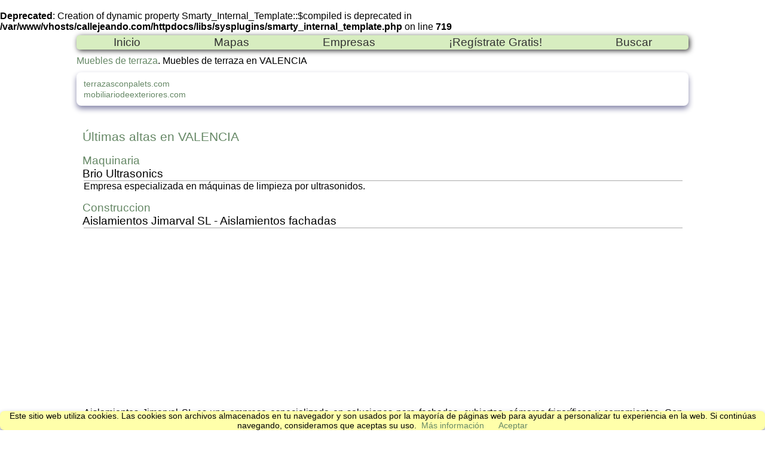

--- FILE ---
content_type: text/html; charset=utf-8
request_url: https://callejeando.com/empresas/Muebles-de-terraza/VALENCIA/
body_size: 3548
content:
<br />
<b>Deprecated</b>:  Creation of dynamic property Smarty_Internal_Template::$compiled is deprecated in <b>/var/www/vhosts/callejeando.com/httpdocs/libs/sysplugins/smarty_internal_template.php</b> on line <b>719</b><br />
<!DOCTYPE html>
<html lang="es" >
<head>
<title>Muebles de terraza en VALENCIA</title>
<meta name="viewport" content="width=device-width, initial-scale=1, maximum-scale=1, user-scalable=no">
<meta charset="UTF-8">
<meta name="description" content="Muebles de terraza VALENCIA, Directorio de empresas. Categoria: Muebles de terraza. Población: VALENCIA"/>
<meta name="keywords" content="Muebles de terraza VALENCIA, Muebles de terraza, VALENCIA"/>
<meta name="Author" content="New Way Communications S.L."/>
<link rel="start" type="text/html" href="/" title="Inicio"/>
<link rel="shortcut icon" href="/empresas/img/favicon.ico"/>
</head>
<body>
<div id="hoja">
<div class="menu" id="menj">
	<span class="drop">
		<svg width="36px" height="36px" viewBox="0 0 48 48"><path d="M6 36h36v-4H6v4zm0-10h36v-4H6v4zm0-14v4h36v-4H6z"  fill="#ddd"></path></svg>
	<img class="logoMini" src="/images/logocallMini.png"/>
	</span>
	<nav>
		<ul>
			<li><a class="btnM" href="/" title="Inicio">Inicio</a></li>
			<li><a class="btnM" href="/Mapa/index.htm" title="Mapas">Mapas</a></li>			
			<li><a class="btnM" href="/empresas/" title="Directorio de Empresas">Empresas</a></li>			
			<li><a class="btnM" href="https://callejeando.com/anew/alta.html" title="Alta Gratuita de su empresa en nuestro Directorio">¡Regístrate Gratis!</a></li>
			<li><a class="btnM" href="/buscar.htm" title="Buscar en Callejeando.com" target="_blank">Buscar</a></li>
		</ul>
	</nav> 
</div>
<div id="amiga">
	<a href="/empresas/Muebles-de-terraza/">Muebles de terraza</a>.
	Muebles de terraza en VALENCIA
</div>
<section id="contenedor1">
<div id="tref">
	<ol>
				<li>
			<a class="qi" href="/empresas/Muebles-de-terraza/VALENCIA/terrazasconpalets.com.html">terrazasconpalets.com</a>
		</li>
				<li>
			<a class="qi" href="/empresas/Muebles-de-terraza/VALENCIA/mobiliariodeexteriores.com.html">mobiliariodeexteriores.com</a>
		</li>
			</ol>
</div>

</section>


<div id="contenedor2">
<div id="empPobI">
<h2>&Uacute;ltimas altas en VALENCIA</h2>
<dl>
<dt>
<a href="/empresas/Maquinaria/">Maquinaria</a><br>Brio Ultrasonics
</dt>
<dd>
<div id="textEmp">Empresa especializada en máquinas de limpieza por ultrasonidos. </div>
</dd>
</dl>
<dl>
<dt>
<a href="/empresas/Construccion/">Construccion</a><br>Aislamientos Jimarval SL - Aislamientos fachadas
</dt>
<dd>
<div id="textEmp">Aislamientos Jimarval SL es una empresa especializada en soluciones para fachadas, cubiertas, cámaras frigoríficas y cerramientos. Con amplia experiencia en el sector, ofrecemos servicios de alta calidad que garantizan durabilidad, eficiencia energética y un acabado estético en cada proyecto. Nos dedicamos a la instalación y mantenimiento de estruc</div>
</dd>
</dl>
<dl>
<dt>
<a href="/empresas/Agricultura/">Agricultura</a><br>José Luis Sanchis Calabuig - Plantaciones agrícolas
</dt>
<dd>
<div id="textEmp">Tractores Sanchis Calabuig es una empresa especializada en servicios agrícolas de alta calidad, con una sólida trayectoria en el sector. Nos dedicamos a ofrecer soluciones completas para el cuidado y optimización de terrenos agrícolas, destacándonos en: Preparación de tierra : Realizamos labores de arado y acondicionamiento del suelo para asegurar </div>
</dd>
</dl>
<dl>
<dt>
<a href="/empresas/Nautica/">Nautica</a><br>TALLERES NAVALES VALENCIA SL
</dt>
<dd>
<div id="textEmp">Talleres Navales Valencia, S. L, Tanaval, se constituye en enero de 1979. Inicialmente estaba ubicada en el Camino de las Moreras de Valencia, estando en la actualidad en el Puerto de Valencia, Ampliación Sur, s/n desde septiembre de 2006. Fundamentalmente la actividad se centra en la reparación general de buques a flote y en seco.</div>
</dd>
</dl>
<dl>
<dt>
<a href="/empresas/Masajes-terapeuticos/">Masajes terapeuticos</a><br>Raul Lozano Pizzano-Masajes a domicilio Valencia
</dt>
<dd>
<div id="textEmp">En nuestro Centro de Masajes a Domicilio, ofrecemos servicios profesionales de quiromasaje y acupuntura para promover su salud y bienestar. Nuestros terapeutas certificados brindan tratamientos personalizados en la comodidad de su hogar, ayudándole a aliviar el estrés, reducir dolores musculares y mejorar su calidad de vida.</div>
</dd>
</dl>
<dl>
<dt>
<a href="/empresas/Abogados/">Abogados</a><br>Ximena Solano Salazar - Abogado extranjeria Valencia
</dt>
<dd>
<div id="textEmp">Ximena Solano Salazar es una abogada especializada en extranjería en Valencia, comprometida en ofrecer asesoramiento legal integral para quienes necesitan regularizar su situación migratoria en España. Con una sólida formación y experiencia en derecho de extranjería, Ximena proporciona soluciones personalizadas en trámites como visados, permisos de</div>
</dd>
</dl>
</div> <!-- Fin empPobI -->
</div>	<!-- Fin de contenedor2 -->
</div> <!-- Fin hoja -->
<footer><a href="https://callejeando.com/partes/amigo.php" target="Ninguno" title="Compartir esta p&aacute;gina con un amigo">Compartir con un Amigo</a> - <a href="https://callejeando.com/sponsor.htm" title="¿Desea patrocinar una Actividad Comercial?">Publicidad</a> - <a href="https://callejeando.com/contactar.htm" title="Contactar con Callejeando.com">Contactar</a>  </footer><link rel="stylesheet" type="text/css" href="/css/main.css"/>
</body>

<link rel="stylesheet" type="text/css" href="/css/main.css"/>
<style type="text/css">
#cabecera{ padding:0}
#hoja{ width:1024px}
#publi{ width:100%; height:80px; text-align:center;  cursor:pointer; font-size:.8em; margin:10px auto }
#contenedor1{ width:100%; margin: 0px auto}

ol{ padding-left:2px;margin-top:0px}

#tref{ width:98%;padding: 10px;-moz-column-count: 2;-moz-column-gap: 2px;-webkit-column-count: 2;-webkit-column-gap: 2px;column-count: 2;column-gap: 2px;}
#tref{ box-shadow:#88a 0px 5px 10px;border-radius:.5em}  
#tref a{ font-size:.9em}
a.clasele{ color:#00d;font-weight:bold;font-size:1.3em}
.qi{ margin-left:0px}


#contenedor2{ width:98%; background-color:#fff; margin:40px auto}
#empPobI{ width:100%; padding-left:0px;display:block}
#empPobI dt{ text-align:left; font-size:1.2em}
#empPobI dd{ padding-top:0px; text-align:justify; margin-left:2px}
#empPobI dd{ border-top:1px solid #aaa  }

#txtEmp{ width:450px; height:200px; background-image:url(/img/fondoTxtEmp.jpg); margin-left:100px}
#paginacion{ margin:20px 200px;float:left}
#paginacion	li{ width:20px;font-size:1.4em; color:#900;display:inline}
#paginacion	li a{ font-size:1.1em;  color:#333; text-decoration:underline}
p{ margin:0; text-align:center}

.logo{ float:left;padding-right:20px}




@media only screen	and (min-width: 320px) and (max-width: 640px){
#cabecera{ width:98vw}
#titular{ width:99%}
#titular h1{ text-align:left; font-size:1.6em}
#titular h1, .logoMini{ display:none}

nav{ width:95vw;margin:0px 5px 15px}

.btnMenu{ font-size:2em;padding:.3em .6em}
#amiga		{ width:95vw; font-size:1.1em; clear:both;margin:10px }
#amiga a	{ text-decoration:underline}
#publi 	{ width:99%; height:initial}
#publi img	{ width:100%}
#contenedor1	{ width:99vw}
#contenedor2	{ width:99vw}
#empPobI	{ width:98vw;  padding-left:1px}
#empPobI dt	{ width:99vw;font-size:1.3em;padding-left:5px}
#empPobI dd	{ width:90vw;font-size:1em;margin:0 auto}
#paginacion	{ width:90vm}
#paginacion	li	{ font-size:2.4em;}
#paginacion	li a{ font-size:2em}

#tref		{ width:90vw;padding: 10px;margin:0 10px; -moz-column-count: 1;-moz-column-gap: 2px;-webkit-column-count: 1;-webkit-column-gap: 2px;column-count: 1;column-gap: 2px;}
#tref ol	{ padding-left:5px}
#tref li	{ padding-bottom:10px}
#tref a		{ font-size:1.2em; color:#00e; text-decoration: underline}

.menu .drop { display: inline-block;}/*volvemos a mostrar el botón*/
.logoMini{ position:absolute;top:6px;left:41vw;display:block}
#hoja{ width:100vw;margin:0}

.menu nav { display:none}
.menu nav a{ font-size: 1.2em;}
.menu nav ul { margin:0;display:block}
.menu nav ul li { display:block;width:86vw;border-top: solid 1px #aaa; }
footer{ display: none}
}
</style>
<script async src="https://pagead2.googlesyndication.com/pagead/js/adsbygoogle.js?client=ca-pub-9901108854508450"
     crossorigin="anonymous"></script>
<script>
document.addEventListener('DOMContentLoaded',function(){
var men = document.getElementById("menj");
    men.addEventListener('click',function(){
        document.querySelector('nav').classList.toggle("open");
    });
});
</script>
<script src=/cookiechoices.js></script> <script>document.addEventListener('DOMContentLoaded',function(event){cookieChoices.showCookieConsentBar('Este sitio web utiliza cookies. Las cookies son archivos almacenados en tu navegador y son usados por la mayoría de páginas web para ayudar a personalizar tu experiencia en la web. Si continúas navegando, consideramos que aceptas su uso.','Aceptar','Más información','/politica-de-cookies.html');});</script>
</html>

--- FILE ---
content_type: text/html; charset=utf-8
request_url: https://www.google.com/recaptcha/api2/aframe
body_size: 249
content:
<!DOCTYPE HTML><html><head><meta http-equiv="content-type" content="text/html; charset=UTF-8"></head><body><script nonce="CJG_0WyqPOcBNNxCgeqtyw">/** Anti-fraud and anti-abuse applications only. See google.com/recaptcha */ try{var clients={'sodar':'https://pagead2.googlesyndication.com/pagead/sodar?'};window.addEventListener("message",function(a){try{if(a.source===window.parent){var b=JSON.parse(a.data);var c=clients[b['id']];if(c){var d=document.createElement('img');d.src=c+b['params']+'&rc='+(localStorage.getItem("rc::a")?sessionStorage.getItem("rc::b"):"");window.document.body.appendChild(d);sessionStorage.setItem("rc::e",parseInt(sessionStorage.getItem("rc::e")||0)+1);localStorage.setItem("rc::h",'1768360208844');}}}catch(b){}});window.parent.postMessage("_grecaptcha_ready", "*");}catch(b){}</script></body></html>